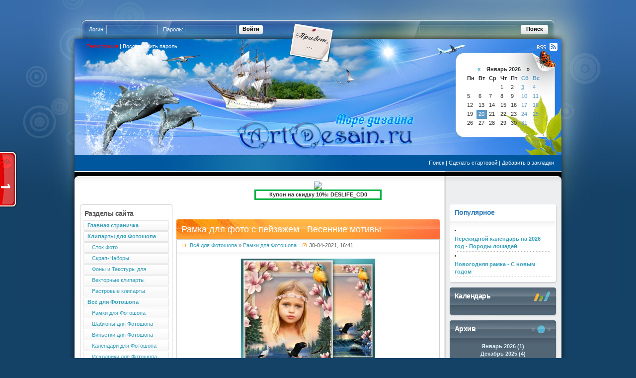

--- FILE ---
content_type: text/html
request_url: http://artdesain.ru/100070-ramka-dlya-foto-s-peyzazhem-vesennie-motivy.html
body_size: 11463
content:
<!DOCTYPE html PUBLIC "-//W3C//DTD XHTML 1.0 Transitional//EN" "http://www.w3.org/TR/xhtml1/DTD/xhtml1-transitional.dtd">
<html xmlns="http://www.w3.org/1999/xhtml" xml:lang="ru" lang="ru">
<head>
<meta name='yandex-verification' content='77732ddb81936a3f' />
<meta http-equiv="Content-Type" content="text/html; charset=windows-1251" />
<title>Рамка для фото с пейзажем - Весенние мотивы &raquo; ArtDesain.ru - Море дизайна</title>
<meta name="description" content="Рамка для фото с пейзажем - Весенние мотивы PSD | 4961 х 3508 | 300 dpi | 116 Mb Автор: sharov08 Рамка для фото с пейзажем - Весенние мотивы PSD | 4961 х 3508 | 300 dpi | 116 Mb Автор: sharo" />
<meta name="keywords" content="sharov08, Скачать, Рамка, Автор, мотивы, пейзажем, Весенние, Uploaded, Turbobit" />
<meta name="generator" content="DataLife Engine (http://dle-news.ru)" />
<link rel="search" type="application/opensearchdescription+xml" href="https://artdesain.ru/engine/opensearch.php" title="ArtDesain.ru - Море дизайна" />
<script type="text/javascript" src="/engine/classes/min/index.php?charset=windows-1251&amp;g=general&amp;8"></script>
<link rel="shortcut icon" href="/templates/ArtDesain/images/favicon.ico" />
<link media="screen" href="/templates/ArtDesain/style/main.css" type="text/css" rel="stylesheet" />
<script type="text/javascript" src="/templates/ArtDesain/images/tooltip0.js"></script>

</head>
<div id="loading-layer" style="display:none">Загрузка. Пожалуйста, подождите...</div>
<script type="text/javascript">
<!--
var dle_root       = '/';
var dle_admin      = '';
var dle_login_hash = '';
var dle_group      = 5;
var dle_skin       = 'ArtDesain';
var dle_wysiwyg    = '0';
var quick_wysiwyg  = '0';
var dle_act_lang   = ["Да", "Нет", "Ввод", "Отмена", "Сохранить"];
var menu_short     = 'Быстрое редактирование';
var menu_full      = 'Полное редактирование';
var menu_profile   = 'Просмотр профиля';
var menu_send      = 'Отправить сообщение';
var menu_uedit     = 'Админцентр';
var dle_info       = 'Информация';
var dle_confirm    = 'Подтверждение';
var dle_prompt     = 'Ввод информации';
var dle_req_field  = 'Заполните все необходимые поля';
var dle_del_agree  = 'Вы действительно хотите удалить? Данное действие невозможно будет отменить';
var dle_complaint  = 'Укажите текст вашей жалобы для администрации:';
var dle_big_text   = 'Выделен слишком большой участок текста.';
var dle_orfo_title = 'Укажите комментарий для администрации к найденной грамматической ошибке';
var dle_p_send     = 'Отправить';
var dle_p_send_ok  = 'Уведомление успешно отправлено';
var dle_save_ok    = 'Изменения успешно сохранены. Обновить страницу?';
var dle_del_news   = 'Удалить статью';
var allow_dle_delete_news   = false;
//-->
</script>

<body class="pagebg">

<div class="wwide pagebgmid"><div class="wwide pagebgtop">
<div class="wrapper toppad">
	<div class="header">
		<div class="rcolomn">
		<div class="tophead">
		<!-- SEARCH -->
			<div class="searchbox">
				<div class="searchform">
				<form action="/index.php?name=search" name="seatchform" method="post">
				<ul class="reset">
					<li class="lfield">
						<input type="hidden" name="do" value="search" />
						<input type="hidden" name="subaction" value="search" />
						<div><input name="story" value="" type="text" /></div>
					</li>
					<li class="submit">
						<input class="btn" value="Поиск" type="submit" />
					</li>
				</ul>
				</form>
				</div>
			</div>
		<!-- END SEARCH -->
		</div>
		<div class="rssbtn"><a href="/engine/rss.php"><img src="/templates/ArtDesain/images/rss_btn0.png" alt="RSS" /></a></div>
		<div class="calbox"><div class="calbox">
			<div align="center" class="mpad">
			<div id="calendar-layer"><div id="calendar-layer"><table id="calendar" cellpadding="3" class="calendar"><tr><th colspan="7" class="monthselect"><a class="monthlink" onclick="doCalendar('12','2025','right'); return false;" href="https://artdesain.ru/2025/12/" title="Предыдущий месяц">&laquo;</a>&nbsp;&nbsp;&nbsp;&nbsp;Январь 2026&nbsp;&nbsp;&nbsp;&nbsp;&raquo;</th></tr><tr><th class="workday">Пн</th><th class="workday">Вт</th><th class="workday">Ср</th><th class="workday">Чт</th><th class="workday">Пт</th><th class="weekday">Сб</th><th class="weekday">Вс</th></tr><tr><td colspan="3">&nbsp;</td><td  class="day" >1</td><td  class="day" >2</td><td  class="day-active" ><a class="day-active" href="https://artdesain.ru/2026/01/03/" title="Все посты за 03 января 2026">3</a></td><td  class="weekday" >4</td></tr><tr><td  class="day" >5</td><td  class="day" >6</td><td  class="day" >7</td><td  class="day" >8</td><td  class="day" >9</td><td  class="weekday" >10</td><td  class="weekday" >11</td></tr><tr><td  class="day" >12</td><td  class="day" >13</td><td  class="day" >14</td><td  class="day" >15</td><td  class="day" >16</td><td  class="weekday" >17</td><td  class="weekday" >18</td></tr><tr><td  class="day" >19</td><td  class="day day-current" >20</td><td  class="day" >21</td><td  class="day" >22</td><td  class="day" >23</td><td  class="weekday" >24</td><td  class="weekday" >25</td></tr><tr><td  class="day" >26</td><td  class="day" >27</td><td  class="day" >28</td><td  class="day" >29</td><td  class="day" >30</td><td  class="weekday" >31</td><td colspan="1">&nbsp;</td></tr></table></div></div>
			</div>
		</div></div>
		</div>
        
		<div class="loginpanel">	<div class="tophead">
	


<div class="loginform">
	     <form method="post" onsubmit="javascript:showBusyLayer()" action="">
		<ul class="reset loginbox">
			<li class="lfield">
				<span>Логин:</span>
				<div><input type="text" name="login_name" /></div>
			</li>
			<li class="lfield">
				<span>Пароль:</span>
				<div><input type="password" name="login_password" /></div>
			</li>
			<li class="submit">
				<input name="login" type="hidden" id="login" value="submit" />
				<input class="btn" onclick="submit();" name="image" value="Войти" type="submit" />
			</li>
		</ul>
		</form>
	</div>


	</div>
	<p><a style="color:#FF0000" href="/index.php?do=register" title="Registration">Регистрация</a> | <a href="/index.php?do=lostpassword" title="Lost password?">Восстановить пароль</a></p></div>
	</div>
	<div class="headblueline">
		<span>
			<a href="/index.php?do=search&mode=advanced">Поиск</a> |
			<a onclick="this.style.behavior='url(#default#homepage)';this.setHomePage('http://artdesain.ru);" href="">Сделать стартовой</a> |
			<a rel="sidebar" onclick="window.external.AddFavorite(location.href,'Backata.com'); return false;" href="http://artdesain.ru/" title="ArtDesain.ru - сайт о дизайне">Добавить в закладки</a>
		</span>
		
	</div>
	<div class="mainbg">
	
	<center><noindex><a href="https://o.cscore.ru/desliferu/disc183" target="_blank"><img src="https://photoshop-master.org/aff/adv_materials/disc183/picb/720x130_super_ae_1.jpg"/></a>
<br>
<p style="border:3px #00B344  solid; width:250px;"><b>Купон на скидку 10%: DESLIFE_CD0</b></p></noindex></center>
	
		<div class="container">
					<div class="leftside">
				<div class="bpad">
				<!-- Navigation -->
				<div class="block bnavi"><div class="dtop"><div class="dbtm">
					<h3 class="dtitle">Разделы сайта</h3>
					<div class="dcont">
						<ul class="group1 reset">
							<li><a href="/"><b>Главная страничка</b></a></li>
							
							<li><a href="/kliparty-dlya-fotoshopa"><b>Клипарты для Фотошопа</b></a></li>
							<li><a href="/stok-foto">&nbsp;&nbsp;&nbsp;Сток Фото</a></li>
							<li><a href="/skrap-nabory">&nbsp;&nbsp;&nbsp;Скрап-Наборы</a></li>
							<li><a href="/fony-i-tekstury-dlya-fotoshopa">&nbsp;&nbsp;&nbsp;Фоны и Текстуры для Фотошопа</a></li>
							<li><a href="/vektornye-kliparty">&nbsp;&nbsp;&nbsp;Векторные клипарты</a></li>
                            <li><a href="/rastrovye-kliparty">&nbsp;&nbsp;&nbsp;Растровые клипарты</a></li>
							
							<li><a href="/vsyo-dlya-fotoshopa"><b>Всё для Фотошопа</b></a></li>
							<li><a href="/ramki-dlya-fotoshopa">&nbsp;&nbsp;&nbsp;Рамки для Фотошопа</a></li>
							<li><a href="/shablony-dlya-fotoshopa">&nbsp;&nbsp;&nbsp;Шаблоны для Фотошопа</a></li>
							<li><a href="/vinetki-dlya-fotoshopa">&nbsp;&nbsp;&nbsp;Виньетки для Фотошопа</a></li>
							<li><a href="/kalendari-dlya-fotoshopa">&nbsp;&nbsp;&nbsp;Календари для Фотошопа</a></li>
                            <li><a href="/isxodniki-dlya-fotoshopa">&nbsp;&nbsp;&nbsp;Исходники для Фотошопа</a></li>
							<li><a href="/kisti-dlya-fotoshopa">&nbsp;&nbsp;&nbsp;Кисти для Фотошопа</a></li>
							<li><a href="/stili-dlya-fotoshopa">&nbsp;&nbsp;&nbsp;Стили для Фотошопа</a></li>
							<li><a href="/uroki-dlya-fotoshopa">&nbsp;&nbsp;&nbsp;Уроки для Фотошопа</a></li>
							<li><a href="/ostalnoe-dlya-fotoshopa">&nbsp;&nbsp;&nbsp;Остальное для Фотошопа</a></li>
							
							<li><a href="/dizajn-i-grafika"><b>Дизайн и Графика</b></a></li>
							<li><a href="/kartinki">&nbsp;&nbsp;&nbsp;Картинки</a></li>
							<li><a href="/foto-i-fotoraboty">&nbsp;&nbsp;&nbsp;Фото и Фотоработы</a></li>
							<li><a href="/oboi-dlya-rabochego-stola">&nbsp;&nbsp;&nbsp;Обои для рабочего стола</a></li>
							<li><a href="/knigi-po-fotoshopu">&nbsp;&nbsp;&nbsp;Книги по Фотошопу</a></li>
						</ul>
						<noindex>
						<ul class="group3 reset">
							<li><a href="/index.php?do=feedback" rel="nofollow"><b>Обратная связь</b></a></li>
							<li><a href="/engine/rss.php" rel="nofollow"><b>RSS news</b></a></li>
						</ul>
						</noindex>

					</div>
				</div></div></div>
				<!-- end Navigation -->
                               
				<!-- Друзья -->
				<div class="block btopposters"><div class="dtop"><div class="dbtm">
					<h3 class="dtitle">Друзья</h3>
					<div class="dcont">
					
					<center>

<script type="text/javascript">
<!--
var _acic={dataProvider:10};(function(){var e=document.createElement("script");e.type="text/javascript";e.async=true;e.src="https://www.acint.net/aci.js";var t=document.getElementsByTagName("script")[0];t.parentNode.insertBefore(e,t)})()
//-->
</script><!--2506504185492--><div id='qkjK_2506504185492'></div><br>
<!--2506504185492--><div id='qkjK_2506504185492'></div>

<noindex>
<br>
<b><a href="https://www.sape.ru/r.VsAJJMvIRg.php" target="_blank" rel="nofollow">Хочу зарабатывать<br>
на своём сайте</a></b>
<br>
<script type="text/javascript">
    <!--//
    var _sape_partner_refid = 'VsAJJMvIRg';
    document.write('<script type="text/javascript" src="//cdn-rtb.sape.ru/partner-b/js/sape/img/2_120x240_7.gif.js"></script>');
    //-->
</script>

<br><br>

</noindex>

</center>
					
					</div>
				</div></div></div>
				<!-- end Друзья -->
               
				</div>
			</div>
			
			<div class="midside">
				<div class="container">
					<div class="mainside">
						<table class="conts"><tr><td class="reset">
			
							
							<span id='dle-info'></span>
<br>
<br>
<div id='dle-content'><div id='dle-content'><div class="base">

	<div class="bheading"><div><div><div><div>
		<h1><a href="https://artdesain.ru/100070-ramka-dlya-foto-s-peyzazhem-vesennie-motivy.html"> Рамка для фото с пейзажем - Весенние мотивы </a><em></em></h1>
	</div></div></div></div></div>
	<div class="bbr_mid">
		<div class="infostore">
			<div class="isicons">
				<span></span>
			</div>
			<span class="arg"><img class="si_cat" src="/templates/ArtDesain/images/spacer.gif" alt=" " /> <a href="https://artdesain.ru/vsyo-dlya-fotoshopa/">Всё для Фотошопа</a> &raquo; <a href="https://artdesain.ru/vsyo-dlya-fotoshopa/ramki-dlya-fotoshopa/">Рамки для Фотошопа</a></span>
			
			<span class="arg"><img class="si_author" src="/templates/ArtDesain/images/spacer.gif" alt=" " />30-04-2021, 16:41</span>
			<div class="clr"></div>
		</div>

		<div class="maincont">
			<div id='news-id-981'><div id="news-id-100070" style="display:inline;"><div style="text-align:center;"><!--dle_image_begin:http://artdesain.ru/uploads/posts/2021-04/1619782857_prezentaciya1313-500_500.jpg|--><img src="/uploads/posts/2021-04/1619782857_prezentaciya1313-500_500.jpg" alt="Рамка для фото с пейзажем - Весенние мотивы" title="Рамка для фото с пейзажем - Весенние мотивы"  /><!--dle_image_end--></div><br /><div style="text-align:center;"><b>Рамка для фото с пейзажем - Весенние мотивы</b><br />PSD | 4961 х 3508 | 300 dpi | 116 Mb<br />Автор: sharov08</div><br /><br /><!--QuoteBegin--><div class="quote"><!--QuoteEBegin--><div style="text-align:center;"><b><noindex><a href="https://turboobit.com/jsd9rbz89uku.html" target="_blank" rel="nofollow">Скачать с Turbobit</a></noindex><br /><noindex><a href="http://ul.to/hvk484ja" target="_blank" rel="nofollow">Скачать с Uploaded</a></noindex></b></div><!--QuoteEnd--></div><!--QuoteEEnd--></div><br /></div>

			<div class="clr">

<hr style="border:1px #999999 dotted">
<b>Похожие новости:</b><br>
<table>
<tr>
<td><a href="https://artdesain.ru/100069-ramka-dlya-foto-s-letnem-peyzazhem-rodnikovoe-ozero.html"><img class="imagestory" src="http://artdesain.ru/uploads/posts/2021-04/1619782818_prezentaciya1312-500_500.jpg" alt="Рамка для фото с летнем пейзажем - Родниковое озеро"/></a></td>
<td><a href="https://artdesain.ru/100069-ramka-dlya-foto-s-letnem-peyzazhem-rodnikovoe-ozero.html"><b>Рамка для фото с летнем пейзажем - Родниковое озеро</b></a><br>Рамка для фото с летнем пейзажем - Родниковое озеро PSD | 4961 х 3508 | 300 dpi | 180 Mb Автор: sharov08</li></td>
</tr>
</table><hr><table>
<tr>
<td><a href="https://artdesain.ru/100066-ramka-dlya-foto-s-peyzazhem-amurskiy-zakat.html"><img class="imagestory" src="http://artdesain.ru/uploads/posts/2021-04/1619705766_prezentaciya1309-500_500.jpg" alt="Рамка для фото с пейзажем - Амурский закат"/></a></td>
<td><a href="https://artdesain.ru/100066-ramka-dlya-foto-s-peyzazhem-amurskiy-zakat.html"><b>Рамка для фото с пейзажем - Амурский закат</b></a><br>Рамка для фото с пейзажем - Амурский закат PSD | 4961 х 3508 | 300 dpi | 158 Mb Автор: sharov08</li></td>
</tr>
</table><hr><table>
<tr>
<td><a href="https://artdesain.ru/100051-ramka-dlya-foto-s-peyzazhem-mishka-kosolapyy-po-lesu-idet.html"><img class="imagestory" src="http://artdesain.ru/uploads/posts/2021-04/1618569791_prezentaciya1295-500_500.jpg" alt="Рамка для фото с пейзажем - Мишка косолапый по лесу идёт"/></a></td>
<td><a href="https://artdesain.ru/100051-ramka-dlya-foto-s-peyzazhem-mishka-kosolapyy-po-lesu-idet.html"><b>Рамка для фото с пейзажем - Мишка косолапый по лесу идёт</b></a><br>Рамка для фото с пейзажем - Мишка косолапый по лесу идёт PSD | 4961 х 3508 | 300 dpi | 167 Mb Автор: sharov08</li></td>
</tr>
</table><hr><table>
<tr>
<td><a href="https://artdesain.ru/100049-ramka-dlya-foto-s-lesnym-peyzazhem-tihiy-vecher.html"><img class="imagestory" src="http://artdesain.ru/uploads/posts/2021-04/1618405764_prezentaciya1293-500_700.jpg" alt="Рамка для фото с лесным пейзажем - Тихий вечер"/></a></td>
<td><a href="https://artdesain.ru/100049-ramka-dlya-foto-s-lesnym-peyzazhem-tihiy-vecher.html"><b>Рамка для фото с лесным пейзажем - Тихий вечер</b></a><br>Рамка для фото с лесным пейзажем - Тихий вечер PSD | 4961 х 3508 | 300 dpi | 202 Mb Автор: sharov08</li></td>
</tr>
</table><hr><table>
<tr>
<td><a href="https://artdesain.ru/100036-cvetochnaya-ramka-s-peyzazhem-yarkie-oduvanchiki.html"><img class="imagestory" src="http://artdesain.ru/uploads/posts/2021-04/1617367739_prezentaciya1282-500_500.jpg" alt="Цветочная рамка с пейзажем - Яркие одуванчики"/></a></td>
<td><a href="https://artdesain.ru/100036-cvetochnaya-ramka-s-peyzazhem-yarkie-oduvanchiki.html"><b>Цветочная рамка с пейзажем - Яркие одуванчики</b></a><br>Цветочная рамка с пейзажем - Яркие одуванчики PSD | 4961 х 3508 | 300 dpi | 178 Mb Автор: sharov08</li></td>
</tr>
</table><hr><table>
<tr>
<td><a href="https://artdesain.ru/100026-ramka-dlya-foto-s-vesennim-peyzazhem-cvetuschiy-bereg.html"><img class="imagestory" src="http://artdesain.ru/uploads/posts/2021-03/1616763371_prezentaciya1273-500_500.jpg" alt="Рамка для фото с весенним пейзажем - Цветущий берег"/></a></td>
<td><a href="https://artdesain.ru/100026-ramka-dlya-foto-s-vesennim-peyzazhem-cvetuschiy-bereg.html"><b>Рамка для фото с весенним пейзажем - Цветущий берег</b></a><br>Рамка для фото с весенним пейзажем - Цветущий берег PSD | 4961 х 3508 | 300 dpi | 173 Mb Автор: sharov08</li></td>
</tr>
</table><hr><table>
<tr>
<td><a href="https://artdesain.ru/100020-ramka-dlya-foto-s-vesennim-peyzazhem-pervoe-znakomstvo.html"><img class="imagestory" src="http://artdesain.ru/uploads/posts/2021-03/1616423866_prezentaciya1269-500_500.jpg" alt="Рамка для фото с весенним пейзажем - Первое знакомство"/></a></td>
<td><a href="https://artdesain.ru/100020-ramka-dlya-foto-s-vesennim-peyzazhem-pervoe-znakomstvo.html"><b>Рамка для фото с весенним пейзажем - Первое знакомство</b></a><br>Рамка для фото с весенним пейзажем - Первое знакомство PSD | 4961 х 3508 | 300 dpi | 119 Mb Автор: sharov08</li></td>
</tr>
</table><hr><table>
<tr>
<td><a href="https://artdesain.ru/100003-cvetochnaya-ramka-dlya-foto-vesennie-kraski.html"><img class="imagestory" src="http://artdesain.ru/uploads/posts/2021-03/1615894278_prezentaciya1262-500_500.jpg" alt="Цветочная рамка для фото - Весенние краски"/></a></td>
<td><a href="https://artdesain.ru/100003-cvetochnaya-ramka-dlya-foto-vesennie-kraski.html"><b>Цветочная рамка для фото - Весенние краски</b></a><br>Цветочная рамка для фото - Весенние краски PSD | 4961 х 3508 | 300 dpi | 101 Mb Автор: sharov08</li></td>
</tr>
</table><hr><table>
<tr>
<td><a href="https://artdesain.ru/99587-ramka-dlya-fotoshopa-s-peyzazhem-mishki-u-vodopada.html"><img class="imagestory" src="http://artdesain.ru/uploads/posts/2020-04/1586692999_prezentaciya964-500_500.jpg" alt="Рамка для Фотошопа с пейзажем - Мишки у водопада"/></a></td>
<td><a href="https://artdesain.ru/99587-ramka-dlya-fotoshopa-s-peyzazhem-mishki-u-vodopada.html"><b>Рамка для Фотошопа с пейзажем - Мишки у водопада</b></a><br>Рамка для Фотошопа с пейзажем - Мишки у водопада PSD | 4961 х 3508 | 300 dpi | 169 Mb Автор: sharov08</li></td>
</tr>
</table><hr><table>
<tr>
<td><a href="https://artdesain.ru/99557-cvetochnaya-ramka-dlya-fotoshopa-s-peyzazhem-vesenniy-aromat.html"><img class="imagestory" src="http://artdesain.ru/uploads/posts/2020-03/1584700727_prezentaciya946-500_500.jpg" alt="Цветочная рамка для Фотошопа с пейзажем - Весенний аромат"/></a></td>
<td><a href="https://artdesain.ru/99557-cvetochnaya-ramka-dlya-fotoshopa-s-peyzazhem-vesenniy-aromat.html"><b>Цветочная рамка для Фотошопа с пейзажем - Весенний аромат</b></a><br>Цветочная рамка для Фотошопа с пейзажем - Весенний аромат PSD | 4961 х 3508 | 300 dpi | 148 Mb Автор: sharov08</li></td>
</tr>
</table><hr>
</div>
			
		</div>
	</div>
	<div class="morelink"><div class="ml">
		<div class="argrate"><div class="rating" style="float:left;">
		<ul class="unit-rating">
		<li class="current-rating" style="width:85px;"><div id='ratig-layer-100070'><div class="rating">
		<ul class="unit-rating">
		<li class="current-rating" style="width:0px;">0</li>
		<li><a href="#" title="Плохо" class="r1-unit" onclick="doRate('1', '100070'); return false;">1</a></li>
		<li><a href="#" title="Приемлемо" class="r2-unit" onclick="doRate('2', '100070'); return false;">2</a></li>
		<li><a href="#" title="Средне" class="r3-unit" onclick="doRate('3', '100070'); return false;">3</a></li>
		<li><a href="#" title="Хорошо" class="r4-unit" onclick="doRate('4', '100070'); return false;">4</a></li>
		<li><a href="#" title="Отлично" class="r5-unit" onclick="doRate('5', '100070'); return false;">5</a></li>
		</ul>
</div></div></li>
		</ul>
</div></div>
	
		<span class="arg">Просмотров: 1865 <span>|</span> <a id="dle-comm-link" href="https://artdesain.ru/100070-ramka-dlya-foto-s-peyzazhem-vesennie-motivy.html#comment">Комментарии (0)</a> </span>
	</div></div>
</div></div>
</div><br>
					
					</td></tr></table>
					</div>
					<div class="rightside">
						<div class="bpad">
				
<!-- Популярное -->
                                <div class="block bptools"><div class="dtop"><div class="dbtm">
                            <h3 class="dtitle">Популярное</h3>
                                         <div class="dcont">
                                <tr>

             
              <li><a href="https://artdesain.ru/101776-perekidnoy-kalendar-na-2026-god-porody-loshadey.html">Перекидной календарь на 2026 год - Породы лошадей</a></li><li><a href="https://artdesain.ru/101777-novogodnyaya-ramka-s-novym-godom.html">Новогодняя рамка - С новым годом</a></li>
              </tr>
                                         </div>
                                </div></div></div>
                                                <!-- end Популярное -->

<!-- Календарь -->
<div class="block bdark bvote"><div class="dtop"><div class="dbtm">
	<h3 class="dtitle">Календарь</h3>
	<div class="dcont">

        

	</div>
</div></div></div>
<!-- end Календарь -->

<!-- Архив -->
<div class="block bdark"><div class="dtop"><div class="dbtm">
<h3 class="dtitle">Архив</h3>
<div class="dcont">
<center><a class="archives" href="https://artdesain.ru/2026/01/"><b>Январь 2026 (1)</b></a><br /><a class="archives" href="https://artdesain.ru/2025/12/"><b>Декабрь 2025 (4)</b></a><br /><a class="archives" href="https://artdesain.ru/2025/11/"><b>Ноябрь 2025 (5)</b></a><br /><a class="archives" href="https://artdesain.ru/2025/10/"><b>Октябрь 2025 (5)</b></a><br /><a class="archives" href="https://artdesain.ru/2025/09/"><b>Сентябрь 2025 (5)</b></a><br /><a class="archives" href="https://artdesain.ru/2025/08/"><b>Август 2025 (1)</b></a><br /><div id="dle_news_archive" style="display:none;"><a class="archives" href="https://artdesain.ru/2025/07/"><b>Июль 2025 (4)</b></a><br /><a class="archives" href="https://artdesain.ru/2025/06/"><b>Июнь 2025 (1)</b></a><br /><a class="archives" href="https://artdesain.ru/2025/05/"><b>Май 2025 (4)</b></a><br /><a class="archives" href="https://artdesain.ru/2025/04/"><b>Апрель 2025 (3)</b></a><br /><a class="archives" href="https://artdesain.ru/2025/03/"><b>Март 2025 (5)</b></a><br /><a class="archives" href="https://artdesain.ru/2025/02/"><b>Февраль 2025 (10)</b></a><br /><a class="archives" href="https://artdesain.ru/2025/01/"><b>Январь 2025 (5)</b></a><br /><a class="archives" href="https://artdesain.ru/2024/12/"><b>Декабрь 2024 (5)</b></a><br /><a class="archives" href="https://artdesain.ru/2024/11/"><b>Ноябрь 2024 (8)</b></a><br /><a class="archives" href="https://artdesain.ru/2024/10/"><b>Октябрь 2024 (8)</b></a><br /><a class="archives" href="https://artdesain.ru/2024/09/"><b>Сентябрь 2024 (9)</b></a><br /><a class="archives" href="https://artdesain.ru/2024/08/"><b>Август 2024 (10)</b></a><br /><a class="archives" href="https://artdesain.ru/2024/07/"><b>Июль 2024 (9)</b></a><br /><a class="archives" href="https://artdesain.ru/2024/06/"><b>Июнь 2024 (4)</b></a><br /><a class="archives" href="https://artdesain.ru/2024/05/"><b>Май 2024 (2)</b></a><br /><a class="archives" href="https://artdesain.ru/2024/04/"><b>Апрель 2024 (7)</b></a><br /><a class="archives" href="https://artdesain.ru/2024/03/"><b>Март 2024 (4)</b></a><br /><a class="archives" href="https://artdesain.ru/2024/02/"><b>Февраль 2024 (5)</b></a><br /><a class="archives" href="https://artdesain.ru/2024/01/"><b>Январь 2024 (7)</b></a><br /><a class="archives" href="https://artdesain.ru/2023/12/"><b>Декабрь 2023 (13)</b></a><br /><a class="archives" href="https://artdesain.ru/2023/11/"><b>Ноябрь 2023 (12)</b></a><br /><a class="archives" href="https://artdesain.ru/2023/10/"><b>Октябрь 2023 (13)</b></a><br /><a class="archives" href="https://artdesain.ru/2023/09/"><b>Сентябрь 2023 (13)</b></a><br /><a class="archives" href="https://artdesain.ru/2023/08/"><b>Август 2023 (10)</b></a><br /><a class="archives" href="https://artdesain.ru/2023/07/"><b>Июль 2023 (5)</b></a><br /><a class="archives" href="https://artdesain.ru/2023/06/"><b>Июнь 2023 (11)</b></a><br /><a class="archives" href="https://artdesain.ru/2023/05/"><b>Май 2023 (4)</b></a><br /><a class="archives" href="https://artdesain.ru/2023/04/"><b>Апрель 2023 (16)</b></a><br /><a class="archives" href="https://artdesain.ru/2023/03/"><b>Март 2023 (40)</b></a><br /><a class="archives" href="https://artdesain.ru/2023/02/"><b>Февраль 2023 (44)</b></a><br /><a class="archives" href="https://artdesain.ru/2023/01/"><b>Январь 2023 (19)</b></a><br /><a class="archives" href="https://artdesain.ru/2022/12/"><b>Декабрь 2022 (44)</b></a><br /><a class="archives" href="https://artdesain.ru/2022/11/"><b>Ноябрь 2022 (43)</b></a><br /><a class="archives" href="https://artdesain.ru/2022/10/"><b>Октябрь 2022 (36)</b></a><br /><a class="archives" href="https://artdesain.ru/2022/09/"><b>Сентябрь 2022 (17)</b></a><br /><a class="archives" href="https://artdesain.ru/2022/08/"><b>Август 2022 (29)</b></a><br /><a class="archives" href="https://artdesain.ru/2022/07/"><b>Июль 2022 (15)</b></a><br /><a class="archives" href="https://artdesain.ru/2022/06/"><b>Июнь 2022 (28)</b></a><br /><a class="archives" href="https://artdesain.ru/2022/05/"><b>Май 2022 (36)</b></a><br /><a class="archives" href="https://artdesain.ru/2022/04/"><b>Апрель 2022 (41)</b></a><br /><a class="archives" href="https://artdesain.ru/2022/03/"><b>Март 2022 (29)</b></a><br /><a class="archives" href="https://artdesain.ru/2022/02/"><b>Февраль 2022 (46)</b></a><br /><a class="archives" href="https://artdesain.ru/2022/01/"><b>Январь 2022 (23)</b></a><br /><a class="archives" href="https://artdesain.ru/2021/12/"><b>Декабрь 2021 (46)</b></a><br /><a class="archives" href="https://artdesain.ru/2021/11/"><b>Ноябрь 2021 (47)</b></a><br /><a class="archives" href="https://artdesain.ru/2021/10/"><b>Октябрь 2021 (47)</b></a><br /><a class="archives" href="https://artdesain.ru/2021/09/"><b>Сентябрь 2021 (34)</b></a><br /><a class="archives" href="https://artdesain.ru/2021/08/"><b>Август 2021 (21)</b></a><br /><a class="archives" href="https://artdesain.ru/2021/07/"><b>Июль 2021 (50)</b></a><br /><a class="archives" href="https://artdesain.ru/2021/06/"><b>Июнь 2021 (52)</b></a><br /><a class="archives" href="https://artdesain.ru/2021/05/"><b>Май 2021 (27)</b></a><br /><a class="archives" href="https://artdesain.ru/2021/04/"><b>Апрель 2021 (36)</b></a><br /><a class="archives" href="https://artdesain.ru/2021/03/"><b>Март 2021 (53)</b></a><br /><a class="archives" href="https://artdesain.ru/2021/02/"><b>Февраль 2021 (33)</b></a><br /><a class="archives" href="https://artdesain.ru/2021/01/"><b>Январь 2021 (33)</b></a><br /><a class="archives" href="https://artdesain.ru/2020/12/"><b>Декабрь 2020 (45)</b></a><br /><a class="archives" href="https://artdesain.ru/2020/11/"><b>Ноябрь 2020 (34)</b></a><br /><a class="archives" href="https://artdesain.ru/2020/10/"><b>Октябрь 2020 (51)</b></a><br /><a class="archives" href="https://artdesain.ru/2020/09/"><b>Сентябрь 2020 (41)</b></a><br /><a class="archives" href="https://artdesain.ru/2020/08/"><b>Август 2020 (17)</b></a><br /><a class="archives" href="https://artdesain.ru/2020/07/"><b>Июль 2020 (35)</b></a><br /><a class="archives" href="https://artdesain.ru/2020/06/"><b>Июнь 2020 (48)</b></a><br /><a class="archives" href="https://artdesain.ru/2020/05/"><b>Май 2020 (32)</b></a><br /><a class="archives" href="https://artdesain.ru/2020/04/"><b>Апрель 2020 (39)</b></a><br /><a class="archives" href="https://artdesain.ru/2020/03/"><b>Март 2020 (47)</b></a><br /><a class="archives" href="https://artdesain.ru/2020/02/"><b>Февраль 2020 (47)</b></a><br /><a class="archives" href="https://artdesain.ru/2020/01/"><b>Январь 2020 (48)</b></a><br /><a class="archives" href="https://artdesain.ru/2019/12/"><b>Декабрь 2019 (138)</b></a><br /><a class="archives" href="https://artdesain.ru/2019/11/"><b>Ноябрь 2019 (156)</b></a><br /><a class="archives" href="https://artdesain.ru/2019/10/"><b>Октябрь 2019 (103)</b></a><br /><a class="archives" href="https://artdesain.ru/2019/09/"><b>Сентябрь 2019 (77)</b></a><br /><a class="archives" href="https://artdesain.ru/2019/08/"><b>Август 2019 (61)</b></a><br /><a class="archives" href="https://artdesain.ru/2019/07/"><b>Июль 2019 (75)</b></a><br /><a class="archives" href="https://artdesain.ru/2019/06/"><b>Июнь 2019 (81)</b></a><br /><a class="archives" href="https://artdesain.ru/2019/05/"><b>Май 2019 (102)</b></a><br /><a class="archives" href="https://artdesain.ru/2019/04/"><b>Апрель 2019 (106)</b></a><br /><a class="archives" href="https://artdesain.ru/2019/03/"><b>Март 2019 (128)</b></a><br /><a class="archives" href="https://artdesain.ru/2019/02/"><b>Февраль 2019 (117)</b></a><br /><a class="archives" href="https://artdesain.ru/2019/01/"><b>Январь 2019 (118)</b></a><br /><a class="archives" href="https://artdesain.ru/2018/12/"><b>Декабрь 2018 (187)</b></a><br /><a class="archives" href="https://artdesain.ru/2018/11/"><b>Ноябрь 2018 (143)</b></a><br /><a class="archives" href="https://artdesain.ru/2018/10/"><b>Октябрь 2018 (103)</b></a><br /><a class="archives" href="https://artdesain.ru/2018/09/"><b>Сентябрь 2018 (112)</b></a><br /><a class="archives" href="https://artdesain.ru/2018/08/"><b>Август 2018 (126)</b></a><br /><a class="archives" href="https://artdesain.ru/2018/07/"><b>Июль 2018 (61)</b></a><br /><a class="archives" href="https://artdesain.ru/2018/06/"><b>Июнь 2018 (83)</b></a><br /><a class="archives" href="https://artdesain.ru/2018/05/"><b>Май 2018 (88)</b></a><br /><a class="archives" href="https://artdesain.ru/2018/04/"><b>Апрель 2018 (74)</b></a><br /><a class="archives" href="https://artdesain.ru/2018/03/"><b>Март 2018 (107)</b></a><br /><a class="archives" href="https://artdesain.ru/2018/02/"><b>Февраль 2018 (148)</b></a><br /><a class="archives" href="https://artdesain.ru/2018/01/"><b>Январь 2018 (152)</b></a><br /><a class="archives" href="https://artdesain.ru/2017/12/"><b>Декабрь 2017 (224)</b></a><br /><a class="archives" href="https://artdesain.ru/2017/11/"><b>Ноябрь 2017 (199)</b></a><br /><a class="archives" href="https://artdesain.ru/2017/10/"><b>Октябрь 2017 (212)</b></a><br /><a class="archives" href="https://artdesain.ru/2017/09/"><b>Сентябрь 2017 (178)</b></a><br /><a class="archives" href="https://artdesain.ru/2017/08/"><b>Август 2017 (133)</b></a><br /><a class="archives" href="https://artdesain.ru/2017/07/"><b>Июль 2017 (119)</b></a><br /><a class="archives" href="https://artdesain.ru/2017/06/"><b>Июнь 2017 (115)</b></a><br /><a class="archives" href="https://artdesain.ru/2017/05/"><b>Май 2017 (141)</b></a><br /><a class="archives" href="https://artdesain.ru/2017/04/"><b>Апрель 2017 (159)</b></a><br /><a class="archives" href="https://artdesain.ru/2017/03/"><b>Март 2017 (205)</b></a><br /><a class="archives" href="https://artdesain.ru/2017/02/"><b>Февраль 2017 (179)</b></a><br /><a class="archives" href="https://artdesain.ru/2017/01/"><b>Январь 2017 (215)</b></a><br /><a class="archives" href="https://artdesain.ru/2016/12/"><b>Декабрь 2016 (379)</b></a><br /><a class="archives" href="https://artdesain.ru/2016/11/"><b>Ноябрь 2016 (247)</b></a><br /><a class="archives" href="https://artdesain.ru/2016/10/"><b>Октябрь 2016 (124)</b></a><br /><a class="archives" href="https://artdesain.ru/2016/09/"><b>Сентябрь 2016 (43)</b></a><br /><a class="archives" href="https://artdesain.ru/2016/08/"><b>Август 2016 (55)</b></a><br /><a class="archives" href="https://artdesain.ru/2016/07/"><b>Июль 2016 (166)</b></a><br /><a class="archives" href="https://artdesain.ru/2016/06/"><b>Июнь 2016 (169)</b></a><br /><a class="archives" href="https://artdesain.ru/2016/05/"><b>Май 2016 (164)</b></a><br /><a class="archives" href="https://artdesain.ru/2016/04/"><b>Апрель 2016 (155)</b></a><br /><a class="archives" href="https://artdesain.ru/2016/03/"><b>Март 2016 (175)</b></a><br /><a class="archives" href="https://artdesain.ru/2016/02/"><b>Февраль 2016 (202)</b></a><br /><a class="archives" href="https://artdesain.ru/2016/01/"><b>Январь 2016 (221)</b></a><br /><a class="archives" href="https://artdesain.ru/2015/12/"><b>Декабрь 2015 (354)</b></a><br /><a class="archives" href="https://artdesain.ru/2015/11/"><b>Ноябрь 2015 (284)</b></a><br /><a class="archives" href="https://artdesain.ru/2015/10/"><b>Октябрь 2015 (273)</b></a><br /><a class="archives" href="https://artdesain.ru/2015/09/"><b>Сентябрь 2015 (249)</b></a><br /><a class="archives" href="https://artdesain.ru/2015/08/"><b>Август 2015 (184)</b></a><br /><a class="archives" href="https://artdesain.ru/2015/07/"><b>Июль 2015 (194)</b></a><br /><a class="archives" href="https://artdesain.ru/2015/06/"><b>Июнь 2015 (226)</b></a><br /><a class="archives" href="https://artdesain.ru/2015/05/"><b>Май 2015 (338)</b></a><br /><a class="archives" href="https://artdesain.ru/2015/04/"><b>Апрель 2015 (323)</b></a><br /><a class="archives" href="https://artdesain.ru/2015/03/"><b>Март 2015 (281)</b></a><br /><a class="archives" href="https://artdesain.ru/2015/02/"><b>Февраль 2015 (329)</b></a><br /><a class="archives" href="https://artdesain.ru/2015/01/"><b>Январь 2015 (401)</b></a><br /><a class="archives" href="https://artdesain.ru/2014/12/"><b>Декабрь 2014 (580)</b></a><br /><a class="archives" href="https://artdesain.ru/2014/11/"><b>Ноябрь 2014 (499)</b></a><br /><a class="archives" href="https://artdesain.ru/2014/10/"><b>Октябрь 2014 (534)</b></a><br /><a class="archives" href="https://artdesain.ru/2014/09/"><b>Сентябрь 2014 (384)</b></a><br /><a class="archives" href="https://artdesain.ru/2014/08/"><b>Август 2014 (403)</b></a><br /><a class="archives" href="https://artdesain.ru/2014/07/"><b>Июль 2014 (348)</b></a><br /><a class="archives" href="https://artdesain.ru/2014/06/"><b>Июнь 2014 (358)</b></a><br /><a class="archives" href="https://artdesain.ru/2014/05/"><b>Май 2014 (407)</b></a><br /><a class="archives" href="https://artdesain.ru/2014/04/"><b>Апрель 2014 (520)</b></a><br /><a class="archives" href="https://artdesain.ru/2014/03/"><b>Март 2014 (577)</b></a><br /><a class="archives" href="https://artdesain.ru/2014/02/"><b>Февраль 2014 (596)</b></a><br /><a class="archives" href="https://artdesain.ru/2014/01/"><b>Январь 2014 (552)</b></a><br /><a class="archives" href="https://artdesain.ru/2013/12/"><b>Декабрь 2013 (802)</b></a><br /><a class="archives" href="https://artdesain.ru/2013/11/"><b>Ноябрь 2013 (767)</b></a><br /><a class="archives" href="https://artdesain.ru/2013/10/"><b>Октябрь 2013 (846)</b></a><br /><a class="archives" href="https://artdesain.ru/2013/09/"><b>Сентябрь 2013 (650)</b></a><br /><a class="archives" href="https://artdesain.ru/2013/08/"><b>Август 2013 (611)</b></a><br /><a class="archives" href="https://artdesain.ru/2013/07/"><b>Июль 2013 (409)</b></a><br /><a class="archives" href="https://artdesain.ru/2013/06/"><b>Июнь 2013 (552)</b></a><br /><a class="archives" href="https://artdesain.ru/2013/05/"><b>Май 2013 (645)</b></a><br /><a class="archives" href="https://artdesain.ru/2013/04/"><b>Апрель 2013 (790)</b></a><br /><a class="archives" href="https://artdesain.ru/2013/03/"><b>Март 2013 (663)</b></a><br /><a class="archives" href="https://artdesain.ru/2013/02/"><b>Февраль 2013 (894)</b></a><br /><a class="archives" href="https://artdesain.ru/2013/01/"><b>Январь 2013 (875)</b></a><br /><a class="archives" href="https://artdesain.ru/2012/12/"><b>Декабрь 2012 (1012)</b></a><br /><a class="archives" href="https://artdesain.ru/2012/11/"><b>Ноябрь 2012 (804)</b></a><br /><a class="archives" href="https://artdesain.ru/2012/10/"><b>Октябрь 2012 (803)</b></a><br /><a class="archives" href="https://artdesain.ru/2012/09/"><b>Сентябрь 2012 (647)</b></a><br /><a class="archives" href="https://artdesain.ru/2012/08/"><b>Август 2012 (563)</b></a><br /><a class="archives" href="https://artdesain.ru/2012/07/"><b>Июль 2012 (476)</b></a><br /><a class="archives" href="https://artdesain.ru/2012/06/"><b>Июнь 2012 (492)</b></a><br /><a class="archives" href="https://artdesain.ru/2012/05/"><b>Май 2012 (523)</b></a><br /><a class="archives" href="https://artdesain.ru/2012/04/"><b>Апрель 2012 (489)</b></a><br /><a class="archives" href="https://artdesain.ru/2012/03/"><b>Март 2012 (708)</b></a><br /><a class="archives" href="https://artdesain.ru/2012/02/"><b>Февраль 2012 (502)</b></a><br /><a class="archives" href="https://artdesain.ru/2012/01/"><b>Январь 2012 (643)</b></a><br /><a class="archives" href="https://artdesain.ru/2011/12/"><b>Декабрь 2011 (684)</b></a><br /><a class="archives" href="https://artdesain.ru/2011/11/"><b>Ноябрь 2011 (569)</b></a><br /><a class="archives" href="https://artdesain.ru/2011/10/"><b>Октябрь 2011 (356)</b></a><br /><a class="archives" href="https://artdesain.ru/2011/09/"><b>Сентябрь 2011 (335)</b></a><br /><a class="archives" href="https://artdesain.ru/2011/08/"><b>Август 2011 (425)</b></a><br /><a class="archives" href="https://artdesain.ru/2011/07/"><b>Июль 2011 (386)</b></a><br /><a class="archives" href="https://artdesain.ru/2011/06/"><b>Июнь 2011 (377)</b></a><br /><a class="archives" href="https://artdesain.ru/2011/05/"><b>Май 2011 (400)</b></a><br /><a class="archives" href="https://artdesain.ru/2011/04/"><b>Апрель 2011 (245)</b></a><br /><a class="archives" href="https://artdesain.ru/2011/03/"><b>Март 2011 (262)</b></a><br /><a class="archives" href="https://artdesain.ru/2011/02/"><b>Февраль 2011 (154)</b></a><br /><a class="archives" href="https://artdesain.ru/2011/01/"><b>Январь 2011 (112)</b></a><br /><a class="archives" href="https://artdesain.ru/2010/12/"><b>Декабрь 2010 (99)</b></a><br /><a class="archives" href="https://artdesain.ru/2010/11/"><b>Ноябрь 2010 (70)</b></a><br /><a class="archives" href="https://artdesain.ru/2010/10/"><b>Октябрь 2010 (43)</b></a><br /><a class="archives" href="https://artdesain.ru/2010/09/"><b>Сентябрь 2010 (172)</b></a><br /><a class="archives" href="https://artdesain.ru/2010/08/"><b>Август 2010 (18)</b></a><br /><a class="archives" href="https://artdesain.ru/2010/07/"><b>Июль 2010 (11)</b></a><br /><a class="archives" href="https://artdesain.ru/2010/06/"><b>Июнь 2010 (10)</b></a><br /><a class="archives" href="https://artdesain.ru/2010/05/"><b>Май 2010 (21)</b></a><br /><a class="archives" href="https://artdesain.ru/2010/04/"><b>Апрель 2010 (12)</b></a><br /><a class="archives" href="https://artdesain.ru/2010/03/"><b>Март 2010 (21)</b></a><br /><a class="archives" href="https://artdesain.ru/2010/02/"><b>Февраль 2010 (49)</b></a><br /><a class="archives" href="https://artdesain.ru/2010/01/"><b>Январь 2010 (78)</b></a><br /></div><div id="dle_news_archive_link" ><br /><a class="archives" onclick="$('#dle_news_archive').toggle('blind',{},700); return false;" href="#">Показать / скрыть весь архив</a></div></center>                          
</div></div></div></div>
<!-- end Архив -->

						<!-- Код счётчика -->
						<div class="block bfriends"><div class="dtop"><div class="dbtm">
							<h3 class="dtitle">Статистика</h3>
							<div class="dcont">
								<ul class="reset">

<script data-ad-client="ca-pub-3507649470536917" async src="https://pagead2.googlesyndication.com/pagead/js/adsbygoogle.js"></script>

<noindex><center>

<a target="_blank" href="http://www.sape.ru/r.IGPGTLvldx.php" target="_blank" rel="nofollow"><img src="http://img.sape.ru/bn/18.gif" border="0" /></a>

<br>

<!--LiveInternet counter--><script type="text/javascript"><!--
document.write("<a href='http://www.liveinternet.ru/click' "+
"target=_blank><img src='//counter.yadro.ru/hit?t11.1;r"+
escape(document.referrer)+((typeof(screen)=="undefined")?"":
";s"+screen.width+"*"+screen.height+"*"+(screen.colorDepth?
screen.colorDepth:screen.pixelDepth))+";u"+escape(document.URL)+
";"+Math.random()+
"' alt='' title='LiveInternet: показано число просмотров за 24"+
" часа, посетителей за 24 часа и за сегодня' "+
"border='0' width='88' height='31'></a>")
//--></script><!--/LiveInternet-->

<br>

<!--Rating@Mail.ru counter-->
<script language="javascript"><!--
d=document;var a='';a+=';r='+escape(d.referrer);js=10;//--></script>
<script language="javascript1.1"><!--
a+=';j='+navigator.javaEnabled();js=11;//--></script>
<script language="javascript1.2"><!--
s=screen;a+=';s='+s.width+'*'+s.height;
a+=';d='+(s.colorDepth?s.colorDepth:s.pixelDepth);js=12;//--></script>
<script language="javascript1.3"><!--
js=13;//--></script><script language="javascript" type="text/javascript"><!--
d.write('<a href="http://top.mail.ru/jump?from=1910742" target="_top" rel="nofollow">'+
'<img src="http://d7.c2.bd.a1.top.mail.ru/counter?id=1910742;t=49;js='+js+
a+';rand='+Math.random()+'" alt="Рейтинг@Mail.ru" border="0" '+
'height="31" width="88"></a>');if(11<js)d.write('<'+'!-- ');//--></script>
<noscript><a target="_top" href="http://top.mail.ru/jump?from=1910742" rel="nofollow">
<img src="http://d7.c2.bd.a1.top.mail.ru/counter?js=na;id=1910742;t=49" 
height="31" width="88" border="0" alt="Рейтинг@Mail.ru"></a></noscript>
<script language="javascript" type="text/javascript"><!--
if(11<js)d.write('--'+'>');//--></script>
<!--// Rating@Mail.ru counter-->

<br>

<a href="http://yandex.ru/cy?base=0&amp;host=artdesain.ru" target="_blank" rel="nofollow"><img src="http://www.yandex.ru/cycounter?artdesain.ru" width="88" height="31" alt="Индекс цитирования" border="0" /></a>

<script type="text/javascript" src="http://widgets.amung.us/tab.js"></script><script type="text/javascript">WAU_tab('kgp5jyrloxfj', 'left-middle')</script>

<meta name="yandex-verification" content="f7b8abf5a4411f86" />
<meta name="rapidgator" content="6f3f2faa1d9119bff18cd9e222c6a5b79ab66786"/>

<!-- Yandex.Metrika counter -->
<script type="text/javascript" >
   (function(m,e,t,r,i,k,a){m[i]=m[i]||function(){(m[i].a=m[i].a||[]).push(arguments)};
   m[i].l=1*new Date();k=e.createElement(t),a=e.getElementsByTagName(t)[0],k.async=1,k.src=r,a.parentNode.insertBefore(k,a)})
   (window, document, "script", "https://mc.yandex.ru/metrika/tag.js", "ym");

   ym(68673199, "init", {
        clickmap:true,
        trackLinks:true,
        accurateTrackBounce:true
   });
</script>
<noscript><div><img src="https://mc.yandex.ru/watch/68673199" style="position:absolute; left:-9999px;" alt="" /></div></noscript>
<!-- /Yandex.Metrika counter -->

</center></noindex>

								</ul>
							</div>
						</div></div></div>
						<!-- end Код счётчика -->


						</div>
					</div>
				</div>
			</div>

			<div class="clr"></div>
		</div>
	</div>
</div>

</div></div>
<div class="wwide footwide">
<div class="wrapper">
	<div class="footer">
		<ul class="footmenu reset">
			<noindex><li><a href="/"><b>Главная</b></a></li>
			<li><a href="/index.php?do=register" rel="nofollow"><b>Регистрация</b></a></li>
			<li><a href="/index.php?do=addnews" rel="nofollow"><b>Добавить новость</b></a></li>
			<li><a href="/index.php?do=search&mode=advanced" rel="nofollow"><b>Поиск</b></a></li>
			<li><a href="/index.php?do=stats" rel="nofollow"><b>Статистика</b></a></li>
            <li class="llink"><a href="/index.php?do=feedback" rel="nofollow"><b>Контакты</b></a></li></noindex>
		</ul>
		
	</div>
	<div class="footfoot">
		<div class="lcolomn">
			<div class="count">
			<!-- Counts -->
				<span>
				
				</span>
			<!-- END Counts -->
			</div>
			<span class="copyright">
			
			</span>
		</div>
		<div class="rcolomn">
			<a class="centroarts" title="Designed by CENTROARTS.com" href="/" target="_blank">Designed by CENTROARTS.com</a>
		</div>
	</div>
</div>
<div class="clr"></div>
</div>
<span id="7e832914e64088f6acfeacc49ce90fc5"></span>
<style>
/* ==================== показ оригинальной картинки загруженной на сайт из уменьшенной копии */
.highslide-wrapper, .highslide-outline {
	background: #FFFFFF;
}
.highslide-image {
	border: 2px solid #FFFFFF;
}
.highslide-active-anchor {
   visibility: hidden;
}  
.highslide-active-anchor img {
	visibility: hidden;
}
.highslide-dimming {
	background: black;
}
.highslide-html {
	background-color: white;
}
.highslide-html-content {
	display: none;
}
.highslide-loading {
    display: block;
	color: #ffffff;
	font-size: 9px;
	font-weight: bold;
    text-decoration: none;
	padding: 3px;
	border: 1px solid #ffffff;
    background-color: #000000;
}
a.highslide-full-expand {
	background: url(../dleimages/fullexpand.gif) no-repeat;
	display: block;
	margin: 0 10px 10px 0;
	width: 34px;
	height: 34px;
}
.highslide-footer {
	height: 11px;
}
.highslide-footer .highslide-resize {
	float: right;
	height: 12px;
	width: 11px;
	background: url(../dleimages/resize.gif);
}
.highslide-resize {
    cursor: nw-resize;
}
.highslide-display-block {
    display: block;
}
.highslide-display-none {
    display: none;
}
.highslide-caption {
	display: none;
	padding: 5px;
	background: white;
}

.highslide-controls {
    width: 195px;
    height: 40px;
    background: url(../../../engine/classes/highslide/graphics/controlbar-black-border.gif) 0 -90px no-repeat;
    margin-right: 15px;
    margin-bottom: 10px;
    margin-top: 10px;
}
.highslide-controls ul {
	position: relative;
	left: 15px;
    height: 40px;
    list-style: none;
    margin: 0;
    padding: 0;
    background: url(../../../engine/classes/highslide/graphics/controlbar-black-border.gif) right -90px no-repeat;
}
.highslide-controls li {
    float: left;
    padding: 5px 0;
}
.highslide-controls a {
    background: url(../../../engine/classes/highslide/graphics/controlbar-black-border.gif);
    display: block;
    float: left;
    height: 30px;
    width: 30px;
    outline: none;
}
.highslide-controls a.disabled {
    cursor: default;
}
.highslide-controls a span {
    /* hide the text for these graphic buttons */
    display: none;
}
 
/* The CSS sprites for the controlbar */
.highslide-controls .highslide-previous a {
    background-position: 0 0;
}
.highslide-controls .highslide-previous a:hover {
    background-position: 0 -30px;
}
.highslide-controls .highslide-previous a.disabled {
    background-position: 0 -60px !important;
}
.highslide-controls .highslide-play a {
    background-position: -30px 0;
}
.highslide-controls .highslide-play a:hover {
    background-position: -30px -30px;
}
.highslide-controls .highslide-play a.disabled {
	background-position: -30px -60px !important;
}
.highslide-controls .highslide-pause a {
    background-position: -60px 0;
}
.highslide-controls .highslide-pause a:hover {
    background-position: -60px -30px;
}
.highslide-controls .highslide-next a {
    background-position: -90px 0;
}
.highslide-controls .highslide-next a:hover {
    background-position: -90px -30px;
}
.highslide-controls .highslide-next a.disabled {
    background-position: -90px -60px !important;
}
.highslide-controls .highslide-move a {
    background-position: -120px 0;
}
.highslide-controls .highslide-move a:hover {
    background-position: -120px -30px;
}
.highslide-controls .highslide-full-expand a {
    background-position: -150px 0;
}
.highslide-controls .highslide-full-expand a:hover {
    background-position: -150px -30px;
}
.highslide-controls .highslide-full-expand a.disabled {
    background-position: -150px -60px !important;
}
.highslide-controls .highslide-close a {
    background-position: -180px 0;
}
.highslide-controls .highslide-close a:hover {
    background-position: -180px -30px;
}
</style>
</body>
</html>


<!-- DataLife Engine Copyright SoftNews Media Group (http://dle-news.ru) -->


--- FILE ---
content_type: text/html; charset=utf-8
request_url: https://www.google.com/recaptcha/api2/aframe
body_size: 267
content:
<!DOCTYPE HTML><html><head><meta http-equiv="content-type" content="text/html; charset=UTF-8"></head><body><script nonce="KZkcHcpIsvKqq5a--HCYEQ">/** Anti-fraud and anti-abuse applications only. See google.com/recaptcha */ try{var clients={'sodar':'https://pagead2.googlesyndication.com/pagead/sodar?'};window.addEventListener("message",function(a){try{if(a.source===window.parent){var b=JSON.parse(a.data);var c=clients[b['id']];if(c){var d=document.createElement('img');d.src=c+b['params']+'&rc='+(localStorage.getItem("rc::a")?sessionStorage.getItem("rc::b"):"");window.document.body.appendChild(d);sessionStorage.setItem("rc::e",parseInt(sessionStorage.getItem("rc::e")||0)+1);localStorage.setItem("rc::h",'1768868592046');}}}catch(b){}});window.parent.postMessage("_grecaptcha_ready", "*");}catch(b){}</script></body></html>

--- FILE ---
content_type: text/css
request_url: http://artdesain.ru/templates/ArtDesain/style/tools.css
body_size: 3411
content:
/*
	author: Rumin Sergey
	Copyright: CENTROARTS.com
	e-mail: centroarts@mail.ru
	URL: http://www.centroarts.com
*/

/*footmenu*/
.footmenu { font-size: 1.1em; }
.footmenu li, .footmenu li a, .footmenu li a b { float: left; height: 29px; }
.footmenu li a {
	line-height: 28px;
	border-right: 1px solid #87b3d8;
	color: #fff;
	padding: 0 1px;
	text-decoration: none !important;
}
.footmenu li a b { padding: 0 5px; cursor: pointer; }
.footmenu li a:hover b { background-color: #ffffff; }
.footmenu li a:hover { color: #a4578e; }

/*LOGIN*/
.loginpanel { width: 400px; }
.loginpanel, .loginpanel a { color: #ffffff; }
ul.loginbox { float: left; padding-top: 12px; }
ul.loginbox li { float: left; margin-right: 5px; height: 19px; line-height: 18px; }
ul.loginbox li.submit { width: 48px; }

ul.loginbox li.lfield span {
	float: left;
	padding: 0 3px 0 5px;
}

ul.loginbox .lfield div {
	width: 102px; height: 17px;
	border: 1px solid #a4b4b6;
	overflow: hidden;
	float: left;
}

ul.loginbox .lfield input {
	float: left;
	width: 98px;
	padding: 2px 0 0 2px;
	background: none;
	border: none;
	color: #c9ddef;
}

.loginbox .btn,
.searchform .btn {
	width: 48px; height: 19px;
	position: relative;
	border: 0 none;
	font-weight: bold;
	cursor: pointer;
	padding: 0 0 3px 0;
	background: #fff url("../images/toolbtn.png") no-repeat 0 0;
}
.loginbox .btn:hover { background-position: -48px 0; }

/*LOGINDATE*/
.loginboxdate { text-align: left; width: 250px; }
ul.colomn { float: left; width: 49.8%; }
ul.colomn li { width: 100%; }
.loginboxdate ul.colomn li { clear: both; }
.loginhead h3 {
	font-size: 1em;
	margin-top: 14px;
}

/*===SEARCHFORM===*/
.searchform {
	width: 260px; height: 19px;
	float: right; overflow: hidden;
	position: relative;
	top: 12px;
	margin-right: 19px;
}
.searchform li.lfield { width: 200px; height: 19px; }
.searchform li.submit { width: 55px; position: absolute; top: 0; right: 0; }

.searchform .lfield div {
	width: 198px; height: 17px;
	border: 1px solid #b3c5ca;
	overflow: hidden;
}

.searchform .lfield input {
	background: none;
	border: 0 none;
	color: #c9ddef;
	width: 194px;
	padding: 2px 0 0 2px;
	float: left;
}
.searchform .btn {
	background: #fff url("../images/toolbtn2.png") no-repeat 0 0;
	width: 55px; height: 19px;
}
.searchform .btn:hover { background-position: -55px 0; }

/*buttons*/
input.fbutton {
	background: #fff url("../images/buttons.png") no-repeat 0 0;
	width: 112px; height: 29px;
	border: 0 none;
	cursor: pointer;
	padding: 0 0 4px 2px;
	color: #81867e;
	margin: 0 0 2px 0;
	font-weight: bold;
	font-size: 11px;
}
input.fbutton:hover { color: #4f91c1; background: #fff url("../images/buttons.png") no-repeat 0 -29px; }

.btn_reglog {
	width: 108px; height: 18px;
	background: url("../images/button_reg.png") no-repeat 0 0;
	border: 0 none;
	margin: 0; padding: 0;
	cursor: pointer;
	padding-bottom: 2px;
	color: #69ad4e;
	font-weight: bold;
	font-size: 11px;
}

.btn_reglog:hover { background: url("../images/button_reg.png") no-repeat 0 -18px; }

.thanks {
	background: #fff url("../images/buttons.png") no-repeat 0 0;
	width: 112px; height: 29px;
	border: 0 none;
	cursor: pointer;
	padding: 0 0 4px 2px;
	color: #FC9011;
	margin: 0 0 2px 0;
	font-weight: bold;
	font-size: 11px;
}
.thanks:hover { color: #4f91c1; background: #fff url("../images/buttons.png") no-repeat 0 -29px; }

#banners a img {
opacity:0; -moz-opacity:0; filter:alpha(opacity=0);
}

--- FILE ---
content_type: text/css
request_url: http://artdesain.ru/templates/ArtDesain/style/blocks.css
body_size: 5502
content:
/*
	author: Rumin Sergey
	Copyright: CENTROARTS.com
	e-mail: centroarts@mail.ru
	URL: http://centroarts.com
*/

.bpad { padding: 0 0 0 10px; }
.dtitle { font-family: Arial, Tahoma, Verdana, sans-serif; }

.block {
	width: 188px;
	overflow: hidden;
	margin-bottom: 7px;
	background: #fff url("../images/lblock2.png") repeat-y -188px 0;
}

.block .dcont {
	width: 168px;
	margin-left: 12px;
	padding: 2px 0 13px 0;
	overflow: hidden;
}

.block .dtitle {
	font-size: 1.25em;
	padding: 10px 0 4px 10px;
	color: #575757;
	letter-spacing: -0.04em;
}

.block .dtop { background: url("../images/lblock2.png") no-repeat 0 0; }
.block .dbtm { background: url("../images/lblock2.png") no-repeat 100% 100%; }

/*navigation icons*/
.leftside .bnavi .dcont {
	width: 172px;
	margin-left: 8px;
	padding: 2px 0 8px 0;
}

.bnavi ul li { padding: 0 0 1px 0; }
.bnavi li a {
	width: 172px; height: 21px;
	display: block;
	text-decoration: none !important;
	background: #fff url("../images/vertnavi.png") no-repeat 0 0;
	line-height: 21px;
	overflow: hidden;
	text-indent: 8px;
}
.bnavi li a:hover {
	color: #fff;
	background: #ff8f06 url("../images/vertnavi.png") no-repeat 0 -22px;
}
.group2 li a { color: #a2538e; }
.group3 li a {
	color: #fff;
	background: #989898 url("../images/vertnavi.png") no-repeat 0 -44px;
}
.group3 li a:hover {
	background-position: 0 -66px;
	background-color: #bababa;
}

/*bGrey*/
.leftside .bgrey { background: #f8f8f8 url("../images/lblock1.png") repeat-y -188px 0; }
.leftside .bgrey .dtop { background: url("../images/lblock1.png") no-repeat 0 0; }
.leftside .bgrey .dbtm { background: url("../images/lblock1.png") no-repeat 100% 100%; }
.leftside .bgrey .dtitle { color: #c0c0c0; }

/*bArchives*/
.barchives .dtitle { color: #fc9011; }
/*bonline*/
.bonline .dtitle { color: #a2538e; }
/*bonline*/
.bonline .dtitle { color: #a2538e; }
/*btopposters*/
.btopposters .dtitle { color: #589950; }
/*bptools*/
.bptools .dtitle { color: #0669ba; }

.bptools li a {
	font-weight: bold;
	display: block;
	width: 100%;
	padding: 3px 0;
	background: url("../images/dotted.png") repeat-x 100% 100%;
}

/*rightside*/
.rightside .bpad { padding: 0 0 0 20px; }

.rightside .block {
	width: 217px;
	background: #fff url("../images/rblock1.png") repeat-y -217px 0;
}

.rightside .block .dcont {
	width: 194px;
	margin-left: 10px;
	padding: 10px 0 14px 0;
}

.rightside .block .dtitle {
	padding: 0 0 0 10px;
	color: #3b83be;
	height: 34px;
	line-height: 33px;
}

.rightside .block .dtop { background: url("../images/rblock4.png") no-repeat 0 0; }
.rightside .block .dbtm { background: url("../images/rblock3.png") no-repeat -217px 100%; }

/*bpopular*/
.rightside .bpopular .dtitle {
	height: 43px;
	line-height: 23px;
	color: #a2538e;
	padding: 0;
}
.rightside .bpopular .dtitle span {
	float: left;
	height: 23px;
	background-color: #fff;
	padding: 0 10px;
	margin-top: 11px;
}
.rightside .bpopular .dcont {
	width: 194px;
	margin-left: 10px;
	padding: 10px 0 24px 0;
}

.rightside .bpopular .dtop { background: url("../images/rblock1.png") no-repeat 0 0; }
.rightside .bpopular .dbtm { background: url("../images/rblock1.png") no-repeat 100% 100%; }

/*bdonate*/
.rightside .bdonate {
	width: 214px;
	background: #fff url("../images/rblock2.png") repeat-y -214px 0;
	text-align: center;
}
.rightside .bdonate .dtop { background: url("../images/rblock2.png") no-repeat 0 0; }
.rightside .bdonate .dbtm {
	background: #fc9011 url("../images/rblock2.png") no-repeat 100% 100%;
	height: 26px;
	line-height: 25px;
	color: #fff;
}
.rightside .bdonate .dcont { padding: 10px 0 10px 0; }

/*badvert*/
.rightside .badvert .dtop { background: url("../images/rblock3.png") no-repeat 0 0; }

/*bdark*/
.rightside .bdark { background: #526676 url("../images/rblock5.png") repeat-y -217px 0; }
.rightside .bdark .dtop { background: url("../images/rblock6.png") no-repeat 0 0; }
.rightside .bdark .dbtm { background: url("../images/rblock5.png") no-repeat 100% 100%; }
.rightside .bdark .dtitle {
	color: #fff;
	height: 35px;
	line-height: 34px;
}
.rightside .bdark a { color: #dbf0f7; }
.rightside .bdark { color: #ffffff; }

/*bvote*/
.rightside .bvote .dtop { background: url("../images/rblock5.png") no-repeat 0 0; }
.vtinfo, .vtinfo b { display: block; }
.vtinfo {
	padding: 0;
	background: #fff url("../images/voteqbg.png") no-repeat -194px 0;
}
.vtinfo b {
	background: url("../images/voteqbg.png") no-repeat 0 100%;
	padding: 8px 10px 20px 10px;
	color: #4db2d8;
}

/*TAGS size*/
.clouds_xsmall { font-size: x-small; }
.clouds_small { font-size: small; }
.clouds_medium { font-size: medium; }
.clouds_large { font-size: large; }
.clouds_xlarge { font-size: x-large; }

/*Vote buttons*/
.rightside .bvote .fbutton,
.rightside .bvote .fbutton2 {
	background: #b3b5b7 url("../images/votebtns.png") no-repeat 0 0;
	width: 84px; height: 26px;
	padding: 0 0 4px 2px;
	color: #3e4b56;
	margin: 0;
	border: 0 none;
	cursor: pointer;
	font-weight: bold;
}
.rightside .bvote .fbutton:hover,
.rightside .bvote .fbutton2:hover {
	color: #3e4b56;
	background: #b3b5b7 url("../images/votebtns.png") no-repeat 0 -26px;
}
.rightside .bvote .fbutton2 {
	background: #667886 url("../images/votebtns.png") no-repeat 100% 0;
	color: #fff;
}
.rightside .bvote .fbutton2:hover {
	background: #667886 url("../images/votebtns.png") no-repeat 100% -26px;
	color: #fff;
}

/*bfriends*/
.bfriends li a {
	display: block;
	width: 100%;
	padding: 0 2px;
	text-indent: 14px;
	background: url("../images/arrowgrey.png") no-repeat 0 6px;
}

--- FILE ---
content_type: text/css
request_url: http://artdesain.ru/templates/ArtDesain/style/base.css
body_size: 8734
content:
/*
	author: Rumin Sergey
	Copyright: CENTROARTS.com
	e-mail: centroarts@mail.ru
	URL: http://www.centroarts.com
*/

/*SORT*/
.sort {
	text-align: center;
	font-size: 0.9em;
}

.binner { margin: 0 10px; }

/*-----STORY-----*/
.base {
	background-color: #fff;
	overflow: hidden;
	margin-bottom: 10px;
}

/*STORE HEADING*/
.bheading { background: #ffa536 url("../images/bheading_right.png") no-repeat 100% 0; }
.bheading div { width: 100%; background: url("../images/bheading_left.png") no-repeat 0 0; }
.bheading div div { background: url("../images/bheading_right_f.png") no-repeat 100% 100%; }
.bheading div div div { background: url("../images/bheading_left_f.png") no-repeat 0 100%; }

.bheading div div div div {
	width: auto;
	overflow: hidden;
	padding: 10px 10px 10px 10px;
	background: none;
}

.bheading h1 {
	font-size: 18px;
	font-weight: normal;
	color: #fff;
}
.bheading h1 a { color: #fff; }

/*borders*/
.bbr_mid {
	border-left: 1px solid #d2d2d2;
	border-right: 1px solid #d2d2d2;
	overflow: hidden;
}

.bbr_mid .maincont {
	margin: 0 8px;
	padding: 6px 0 10px 0;
}

.bbr_top, .bbr_btm {
	font-size: 1px;
	height: 4px;
	overflow: hidden;
}
.bbr_top div, .bbr_btm div {
	height: 4px;
	overflow: hidden;
}
.bbr_top { background: url("../images/bbr_top.png") no-repeat 0 0; }
.bbr_top div { background: url("../images/bbr_top.png") no-repeat 100% -4px; }
.bbr_btm { background: url("../images/bbr_btm.png") no-repeat 0 0; }
.bbr_btm div { background: url("../images/bbr_btm.png") no-repeat 100% -4px; }

/*banner modify*/
.banner .bbr_mid .maincont {
	margin: 0 6px;
	overflow: hidden;
	padding: 3px 0 6px 0;
    text-align: center;
}
.banner .bbr_btm {
	height: 15px;
	line-height: 15px;
	font-size: 10px;
	color: #fff;
    text-align: center;
	background: #d2d2d2 url("../images/bbr_btm2.png") no-repeat 0 -15px;
}
.banner .bbr_btm div {
	height: 15px;
	line-height: 15px;
	background: url("../images/bbr_btm2.png") no-repeat 100% 0;
}

/*SUB FIELD*/
.infostore {
	height: 32px;
	color: #5e5e5e;
	background: url("../images/infostore.png") repeat-x 0 100%;
	padding: 0 8px;
}

.bgstore { background: url("../images/infostore.png") repeat-x 0 0; }
.infostore .arg { float: left; padding-top: 4px; margin-right: 10px; }
.isicons { float: right; width: 100px; padding-top: 4px; }
.isicons span { float: right; }
.isicons span img { margin-left: 4px; } 

/*MORELINK*/
.morelink, .morelink .ml { height: 31px; }
.morelink {
	overflow: hidden;
	background: #ededed url("../images/morelink_bg.png") no-repeat 0 0;
}
.morelink .ml {
	background: url("../images/morelink_bg.png") no-repeat 100% 100%;
	padding: 0 10px;
}

.morelink .arg {
	float: left;
	padding-top: 7px;
}
.morelink .arg span { color: #bababa; }

/*MORE & PRINT*/
.argmore a {
	float: left;
	width: 105px; height: 31px;
	line-height: 26px;
	overflow: hidden;
	text-align: center;
	color: #f4640f;
	background: #fff url("../images/argmore.png") no-repeat 0 0;
	margin-right: 6px;
}
.argmore a:hover {  background: #fff url("../images/argmore.png") no-repeat 100% 0; }

/*RATE*/
.argrate {
	float: right;
	width: 85px; height: 17px;
	overflow: hidden;
	margin-top: 6px;
}

/*icons store*/
.si_date, .si_author, .si_cat {
	vertical-align: middle;
	margin: 0 3px 2px 0;
	width: 12px; height: 12px;
}
.si_cat { background: url("../images/storeicons.gif") no-repeat 0 0; }
.si_date { background: url("../images/storeicons.gif") no-repeat -12px 0; }
.si_author { background: url("../images/storeicons.gif") no-repeat -24px 0; }

/*Other args*/
.relatednews {
	margin: 12px 0 5px 0;
	border-top: 1px dotted #b6b6b6;
}

.relatednews h3 { color: #fba611; padding: 0; margin: 0; }
.relatednews ul li {
	background: url("../images/arrow.png") no-repeat 3px 50%;
	padding-left: 14px;
}
.relatednews li a { padding: 3px; }
.relatednews li.dtitle {
	font-weight: bold;
	padding: 3px 0;
	background: none;
	color: #8c8c8c;
}

.small { font-size: 0.9em; color: #717170; }
.storenumber { font-weight: bold; text-align: center; }
.editdate { text-align: right; padding-top: 10px; font-style: italic; color: #4f91c1; }
.tagstore { padding: 10px 0 6px 0; }
.tagstore, .editdate { font-size: 0.9em; }

/*NAVIGATION*/
.navigation {
	color: #666; 
	font-size: 17px;
}
.navigation .bbr_mid .maincont {
	padding: 5px 0;
}

.navipage a {
	text-decoration: none !important;
	color: #666;
	padding: 4px 2px;
}

.navipage a:hover {
	background-color: #4f91c1;
	color: #fff;
}

.navipage span {
	color: #4f91c1;
	padding: 4px 2px;
}

.nprev img {
	width: 32px; height: 15px;
	background: url("../images/prev_next.png") no-repeat 0 0;
	vertical-align: middle;
}

.nnext img {
	width: 32px; height: 15px;
	background: url("../images/prev_next.png") no-repeat 100% 0;
	vertical-align: middle;
}

.nprev a img { background: url("../images/prev_next.png") no-repeat 0 100%; }
.nnext a img { background: url("../images/prev_next.png") no-repeat 100% 100%; }

/*Basecont*/
.basecont {
	overflow: hidden;
	margin-bottom: 10px;
}
.basecont .heading { margin-bottom: 10px; }
.basecont .heading h1 {
	font-size: 24px;
	font-weight: normal;
	color: #656161;
}

.basecont .heading2 h1 {
	font-size: 18px;
	font-weight: normal;
	margin-bottom: 10px;
	color: #5d5d5d;
}

/*===ERRORS, INFO, WARNING===*/
.w_warning {
	background: #faf8f2 url("../images/alert.png") no-repeat 12px 53%;
	color: #5d5d5d;
	margin-bottom: 10px;
	line-height: 1.3em;
	border: 1px solid #dbca95;
}
.w_warning h3 { font-size: 1.2em; }

.wmsg { padding: 12px 25px 12px 62px; }

/*FORMS EDITORS*/
.tableform { width: 100%; }
.tableform td { padding: 8px 0; line-height: 1.35em; }
.tableform td.label { width: 24%; vertical-align: top; }
.tableform tr { background: url("../images/linepoint.gif") repeat-x 0 0; }
.tableform tr.flast { background: none; }
.tableform tr.flast td { padding-bottom: 0; }
.tableform .nostylebb tr { background: none; }
.tableform .nostylebb tr td { padding: 0; }
.addnews { font-weight: bold; }
.impot { color: #ff683c; font-weight: normal; }

.pollvotelist { width: 60%; text-align: left; }
.pollvotelist input { margin-right: 5px; }

/* ==========FIELDS========== */
.f_textarea, .f_input, .f_select, .textin {
	color: #2b2b2b;
	background: #fff url("../images/fields.gif") repeat-x 0 -4px;
	border: 1px solid #bcbcbc;
}

.f_input { width: 300px; height: 14px; }
.f_select { height: 14px; }
.f_textarea { width: 459px; height: 156px; }

/*Search*/
.searchtable table {
	border-collapse: separate;
	border-spacing: 0; border: 0;
	font-size: 0.95em;
}
.searchtable fieldset legend { color: #4f91c1; }

/*statistics*/
.statistics { margin: 0 auto; }
.statinn { text-align: left; }

.statistics ul { margin-bottom: 15px; }
.statistics ul li { position: relative; background: url("../images/linepoint.gif") repeat-x 0 100%; padding: 2px 0; }
.statistics ul li b { position: absolute; right: 0; }

/*userinfo*/
.usercolomn {
	overflow: hidden;
	padding: 0 0 0 115px;
	margin-bottom: 15px;
}
.usercolomn .dleft {
	float: left;
	width: 110px;
	margin: 0 0 0 -115px;
	display: inline;
}

.usercolomn .dright {
	float: right;
	width: 100%;
}

.userinfo {
	background-color: #f9f9f9;
	border-top: 1px solid #e0e0e0;
	border-bottom: 1px solid #d4d4d4;
}
.userinfo h2 { font-size: 18px; color: #828282; font-weight: normal; }
.userinfo .uirow, .userinfo .uirow2 { padding: 10px 0;  }
.userinfo .uirow2 { background: url("../images/linepoint.gif") repeat-x 0 0; }
.userinfo .colomn { float: left; }

/*comments*/
.basecomment {
	background: #f3f3f3 url("../images/comment_bg.png") repeat-y 0 0;
	margin-bottom: 10px;
	border-top: 4px solid #4f91c1;
	overflow: hidden;
	width: 100%;
}
.basecomment .bcommtop {
	width: 100%;
	background: url("../images/comment_bg_top.png") no-repeat 0 0;
	padding: 14px 0;
}
.basecomment .binner { margin: 0 17px; }
.comments { overflow: hidden; padding: 0 0 0 136px; }
.comments .dleft {
	float: left;
	width: 136px; 
	font-size: 0.9em;
	line-height: 1.4em;
	color: #666464;
	display: inline;
	margin: 0 0 0 -136px;
}
.comments .dright {
	overflow: hidden;
	float: right;
	width: 100%;
}

/*avatar*/
.avatarbox { margin-bottom: 5px; }
.avatarbox img { width: 100px; height: auto; }

.cmaincont { padding: 0 0 8px 0;}

h3.comname {
	font-size: 18px;
	margin: 0 0 5px 0;
	font-weight: normal;
}
h3.comname a, h3.comname { color: #206ea9; }

.signature { color: #e6bfd8; }
.newstitle a { color: #5b5b5b !important; }
.cquote img {
	width: 21px; height: 16px;
	float: right;
	margin: 0 0 5px 5px;
	background: url("../images/quote.png") no-repeat 0 0;
}

/*comments morelink*/
.basecomment .cmorelink { height: 18px; padding-left: 119px; color: #5c5c5c; font-size: 0.9em; }
.basecomment .cmorelink a {
	float: right;
	margin-left: 10px;
}
.basecomment .cmorelink .red a { color: #c33130; }

--- FILE ---
content_type: application/javascript
request_url: https://t.dtscout.com/pv/?_a=v&_h=artdesain.ru&_ss=3ib4i233vz&_pv=1&_ls=0&_u1=1&_u3=1&_cc=us&_pl=d&_cbid=1t46&_cb=_dtspv.c
body_size: -284
content:
try{_dtspv.c({"b":"chrome@131"},'1t46');}catch(e){}